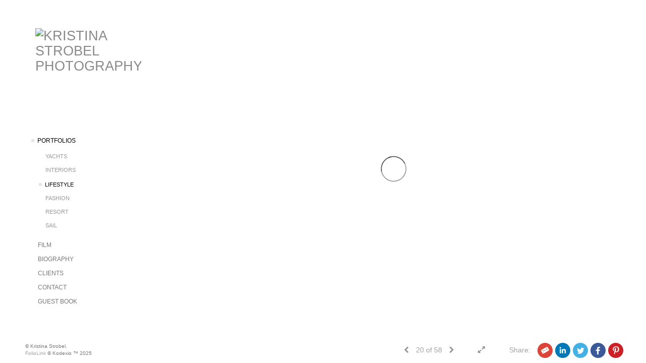

--- FILE ---
content_type: text/html; Charset=utf-8
request_url: https://kristinastrobel.com/Image.asp?ImageID=1793726&apid=1&gpid=1&ipid=1&AKey=FGWAF5R9
body_size: 4813
content:
<!doctype html>
<!--[if lt IE 7]> <html class="ie6 oldie"> <![endif]-->
<!--[if IE 7]>    <html class="ie7 oldie"> <![endif]-->
<!--[if IE 8]>    <html class="ie8 oldie"> <![endif]-->
<!--[if gt IE 8]><!-->
<html class="no-js">
<!--<![endif]-->
<head> <!-- Schema.org markup for Google+ --> <meta itemprop="name" content="Kristina Strobel"> <meta itemprop="description" content="Lifestyle Photography, Yacht Lifestyle Photography, Beauty Photography, High End Fashion, Stock Photography, Resort Lifestyle Photographs, Caribbean, Mediterranean"> <meta itemprop="image" content="https://kristinastrobel.com/Artists/28894/box_800_495/18620138252159_4V7X7925.jpg"> <!-- Twitter Card data --> <meta name="twitter:card" content="summary_large_image"> <meta name="twitter:title" content="Kristina Strobel"> <meta name="twitter:description" content="Lifestyle Photography, Yacht Lifestyle Photography, Beauty Photography, High End Fashion, Stock Photography, Resort Lifestyle Photographs, Caribbean, Mediterranean"> <meta property="twitter:image:width" content="798" /> <meta property="twitter:image:height" content="495" /> <!-- Twitter summary card with large image must be at least 280x150px --> <meta name="twitter:image" content="https://kristinastrobel.com/Artists/28894/box_800_495/18620138252159_4V7X7925.jpg"> <!-- Open Graph data --> <!--OG:dataS--> <meta property="og:title" content="Kristina Strobel" /> <meta property="og:url" content="https://kristinastrobel.com/Image.asp?ImageID=1793726&AKey=FGWAF5R9" /> <meta property="og:image" content="https://kristinastrobel.com/Artists/28894/box_800_495/18620138252159_4V7X7925.jpg"/> <meta property="og:image:width" content="798"/> <meta property="og:image:height" content="495"/> <meta property="og:description" content="Lifestyle Photography, Yacht Lifestyle Photography, Beauty Photography, High End Fashion, Stock Photography, Resort Lifestyle Photographs, Caribbean, Mediterranean" /> <!--OG:dataE-->
<meta charset="utf-8">
<meta name="viewport" content="width=device-width, initial-scale=1">
<title>PROFESSIONAL LIFESTYLE PHOTOGRAPHER, LONDON BASED, </title>
<meta name="keywords" content="lifestyle photography, fashion photography, beauty photography, model photography, stock photographs, ,, Kristina Strobel, , LIFESTYLE, lifestyle photography, fashion photography, beauty photography, model photography, stock photographs, ,, " />
<meta name="description" content="Lifestyle Photography, Yacht Lifestyle Photography, Beauty Photography, High End Fashion, Stock Photography, Resort Lifestyle Photographs, Caribbean, Mediterranean" /> 

 
<script src="https://ajax.googleapis.com/ajax/libs/jquery/2.0.3/jquery.min.js"></script>
 <script>
var siteURL ="https://kristinastrobel.com/Artist.asp?ArtistID=28894&AKey=FGWAF5R9&ajx=1";
var galleryurl = "83622";
 var imgid = "1793726";
 var sel = "20";
 $(document).ready(function(){
	   var SelIm = sel-1;
			 var addHash = siteURL+"#!pf"+galleryurl+"_im"+SelIm;
 
 		 window.location = addHash;
			
	 
	 
}); 
 

</script>  

<style>
body{
	color:#FFF;
	background-color:#666;
	display:none
 
	
}
body a{
	color:#FFF
	
}
nav {
	background-color:#963
	
	
}
</style>
<link rel="shortcut icon" type="image/ico" href="/Artists/28894/favicon.ico" >
<link rel="icon" href="/Artists/28894/favicon.ico" type="image/x-icon">

<style type="text/css">
*{outline: medium none;}
</style>
<style type="text/css">
<!--
/*Font_Import_b*/
@import url("https://fonts.googleapis.com/css?family=open+sans|roboto|oswald");
/*Font_Import_e*/

/*Font_Import_Family_b*/
.imported{font-family:'Oswald', sans-serif;}
/*Font_Import_Family_e*/

/*Main_Logo_b*/
#home, #navlinks a#home.selected{color:#8a8a8a;font-family:"Trebuchet MS", Arial, Helvetica, sans-serif;font-size:27px;}
/*Main_Logo_e*/
/*Menu_Links_b*/
.navbar-default .navbar-nav > li > a{color:#787878;font-size:12px;font-family:"Helvetica Neue","Arial","sans-serif";padding-top:0px;padding-bottom:8px;text-transform:uppercase;}
/*Menu_Links_e*/ 
/*SubMenu_Links_b*/     
.navbar-default .navbar-nav > .open > a, .navbar-default .navbar-nav > .active > a, .navbar-default a{color:#999999;font-size:11px;padding-top:6px;padding-bottom:6px;text-transform:uppercase;}
/*SubMenu_Links_e*/
/*Menu_Links_Hover_b*/  
.navbar-default .navbar-nav > li > a:hover, .navbar-default .navbar-nav > li > a:focus{color:#000000;}
/*Menu_Links_Hover_e*/ 
/*SubMenu_Links_Hover_b*/
.navbar-default .navbar-nav > .open > a:focus, .navbar-default .navbar-nav > .open > a:hover, .navbar-default .navbar-nav > .active > a:focus, .navbar-default .navbar-nav > .active > a:hover, .navbar-default a:hover{color:#000000;}
/*SubMenu_Links_Hover_e*/

/*GroupName_b*/
.navbar-default a.groupName{color:#787878;font-size:11px;}
/*GroupName_e*/
/*Selected_link_b*/
#navlinks a.selected, #allpfs a.selected{color:#000000;}
/*Selected_link_e*/
/*Selected_Pointer_b*/
.selected .bookico {color:#e5e5e5;}
/*Selected_Pointer_e*/
/*PfTItle_b*/
.fppfTitle {color:#ffffff;text-align:center;font-size:28px;font-family:"Helvetica Neue","Arial","sans-serif";}
/*PfTItle_e*/
/*sel_pf_b*/
.dispico {color:#dfdfdf;font-size:6px;padding-right:5px;}
/*sel_pf_e*/

/*thumb_pad_b*/
.subthumb .thumb, .item{padding:5px;}
/*thumb_pad_e*/
/*naThumb_pad_b*/
.col-sm-4.thumb, .col-xs-12.thumb{padding:5px;}
/*naThumb_pad_e*/

/*Info_Txt_b*/
#mainpfInfo,#Fpinfo, #mainpfInfo p{color:#989898;font-family:"Helvetica Neue","Arial","sans-serif";font-size:12px;}
/*Info_Txt_e*/

/*Info_Head_b*/
#mainpfInfo h3{color:#999999;font-size:16px;font-family:Arial, Helvetica, sans-serif;}
/*Info_Head_e*/

/*button_Price_b*/ 
.btn.btn-default, .btn-default:hover{color:#626262;border:solid 1px #666;font-size:11px;font-family:"Helvetica Neue","Arial","sans-serif";background-color:#ffffff;}
/*button_Price_e*/ 
 
#allpfs{
padding-left:15px
}
/*price_head_b*/
.PriceHead{font-weight:bold;color:#787878;font-size:12px;font-family:"Helvetica Neue","Arial","sans-serif";}
/*price_head_e*/

/*price_val_b*/
.PriceVal{color:#787878;font-size:12px;font-family:"Helvetica Neue","Arial","sans-serif";}
/*price_val_e*/
/*Contact_Info_b*/
 #contactinm{color:#a8a8a8;font-size:12px;}
/*Contact_Info_e*/ 
/*Contact_Head_b*/
 #contactinm h4{color:#949494;font-size:16px;}
 /*Contact_Head_e*/
 /*Contact_Link_b*/
  #contactinm a{color:#a8a8a8;font-size:11px;}
  /*Contact_Link_e*/
.follow{
   padding-left:0px;
   font-size:11px;
   color: #a8a8a8;
}
/*gb_heading_b*/
#gbheading{color:#b4b4b4;font-family:"Helvetica Neue","Arial","sans-serif";font-size:18px;font-weight:normal;}
/*gb_heading_e*/
/*gb_input_b*/
input[type="text"], textarea{border:solid 1px #999;color:#333;background-color:#FFFFFF;}
/*gb_input_e*/
/*gb_btn_b*/
.gb_btn, .gb_btn:hover, .gb_btn:focus{background-color:#ffffff;border:1px solid #666;font-size:12px;color:#828282;font-family::"Helvetica Neue","Arial","sans-serif";margin-bottom:10px;margin-top:10px;width:auto;}
/*gb_btn_e*/
/*GB_Label_b*/
.c_gblabel, .c_gblabelN, .c_gblabelL, .c_gbdatalN label, #addxmlText {color:#919191;font-family:"Helvetica Neue","Arial","sans-serif";font-size:14px;}
/*GB_Label_e*/
 
 
 /*Info_Price_Btn_b*/  
   .InfoClk.btn-default, .PriceBtn.btn-default, .InfoClk.btn-default:hover, .PriceBtn.btn-default:hover,
   .InfoClk.btn-default:focus, .PriceBtn.btn-default:focus,.infoopenBtn.btn-default, .infoopenBtn.btn-default:hover, .infoopenBtn.btn-default:focus{border:#FFF 1px solid;text-align:center;background-color:#e6e6e6;color:#7e7e7e;font-size:11px;font-family:Verdana, Geneva, sans-serif;}
 /*Info_Price_Btn_e*/
 /*copyR_b*/
 .smallCopyr {color:#777777;font-size:10px;}
 /*copyR_e*/
 
  /*secLogo_b*/
.secLogo, .secLogo a, .secLogo a:hover{font-family:Arial, Helvetica, sans-serif;color:#ffffff;font-size:48px;}
 /*secLogo_e*/ 
 /*fp_btn_b*/
 .fp_btn, .fp_btn:hover, .fp_btn:focus {background-color:transparent;border:2px solid #FFFFFF;width:150px;font-size:18px;color:#FFFFFF;margin:20px 10px;font-family:"Helvetica Neue","Arial","sans-serif";}
/*fp_btn_e*/ 
/*fp_contact_b*/
 #contactinm2{font-size:14px;color:#FFFFFF;font-family:"Helvetica Neue","Arial","sans-serif";}
 /*fp_contact_e*/
 /*fp_contact_h_b*/
  #contactinm2 h4{font-size:22px;color:#FFFFFF;}
  /*fp_contact_h_e*/
  /*fp_contact_l_b*/
#contactinm2 a, #contactinm2 a:hover{color:#FFFFFF;}
/*fp_contact_l_e*/
/*secCopyR_b*/
.secCopyR, .secCopyR a, .secCopyR a:hover{font-family:"Helvetica Neue",Helvetica,Arial,sans-serif;color:#d9d9d9;font-size:12px;}
/*secCopyR_e*/
/*fpLayer_b*/
#fpLayer{background-color:#000000;opacity:0.6;}
/*fpLayer_e*/
.navbar-default {
border:none 0px;
}


  /*Blog*/
 /*blog_ff_b*/
 #AssetBlogInfo, #AssetInfoBlog{font-family:"Helvetica Neue",Helvetica,Arial,sans-serif;font-size:15px;color:#7f7f7f;}
 /*blog_ff_e*/
 
/*blog_h3_b*/
 #MainFpBlog h3, #AssetBlogInfo h3, #AssetInfoBlog h3{font-family:"Gotham","Helvetica Neue",Helvetica,Arial,sans-serif;color:#7f7f7f;font-size:20px;}
 /*blog_h3_e*/
 /*blog_h4_b*/
#MainFpBlog h4, #AssetBlogInfo h4, #AssetInfoBlog h4, #AssetBlogInfo h4 a, #AssetInfoBlog h4 a, #AssetBlogInfo h4 a:hover, #AssetInfoBlog h4 a:hover{font-family:"Helvetica Neue",Helvetica,Arial,sans-serif;color:#7f7f7f;font-size:20px;}
 /*blog_h4_e*/
 
 /*blog_a_b*/
 a.sectionL, a.sectionL:hover{font-family:"Helvetica Neue",Helvetica,Arial,sans-serif;color:#686868;font-size:13px;}
 /*blog_a_e*/
  /*blog_amore_b*/
 a.rmoreL, a.rmoreL:hover{font-family:"Helvetica Neue",Helvetica,Arial,sans-serif;color:#666666;font-size:14px;}
 /*blog_amore_e*/
 
 /*blog_d_b*/
 #MainFpBlog h4.dateB, #AssetBlogInfo h4.dateB, #AssetInfoBlog h3.dateB{color:#b9b9b9;font-size:12px;font-family:"Helvetica Neue",Helvetica,Arial,sans-serif;}
 /*blog_d_e*/
 
 /*blog_all_b*/
 #MainFpBlog a.allPosts, #MainFpBlog a.allPosts:hover, #AssetInfoBlog a.allPosts,  #AssetInfoBlog a.allPosts:hover{color:#797979;font-size:18px;text-decoreation:none;}
 /*blog_all_e*/
  /*blog_preNxt_b*/
 #MainFpBlog a.prevPost, #MainFpBlog a.prevPost:hover, #AssetInfoBlog a.prevPost, #AssetInfoBlog a.prevPost:hover, #AssetInfoBlog a.nextPost, #AssetInfoBlog a.nextPost:hover {color:#000000;font-size:15px;text-decoreation:none;}
 /*blog_preNxt_e*/
 /*blog_secH_b*/
 p.BsectionHead{color:#7f7f7f;font-size:18px;font-family:"Helvetica Neue",Helvetica,Arial,sans-serif;}
  /*blog_secH_e*/
  /*asset_info_b*/ 
.asetTxt , .asetTxt p{color:#5b5b5b;font-size:14px;font-family:"Helvetica Neue",Helvetica,Arial,sans-serif;}
/*asset_info_e*/
-->
</style>
</head>
<body>






<img src="Artists/28894/Images/18620138252159_4V7X7925.jpg"   width="920"   height="571"    z="" />
<br />
 

     
                              </table>
                              </td>
                            </tr>
                           
                          </table>
                        
                        

       <nav>
                             <a href="https://kristinastrobel.com/Artist.asp?ArtistID=28894&AKey=FGWAF5R9"></a>
     
                                 
             
                                            
                          <a href="GalleryMain.asp?GalleryID=81500&AKey=FGWAF5R9" class="hide rlink" id="81500"  title="YACHTS">YACHTS</a>
                                           
                          <a href="GalleryMain.asp?GalleryID=93355&AKey=FGWAF5R9" class="hide rlink" id="93355"  title="INTERIORS">INTERIORS</a>
                                           
                          <a href="GalleryMain.asp?GalleryID=83622&AKey=FGWAF5R9" class="hide rlink" id="83622"  title="LIFESTYLE">LIFESTYLE</a>
                                           
                          <a href="GalleryMain.asp?GalleryID=199467&AKey=FGWAF5R9" class="hide rlink" id="199467"  title="FASHION">FASHION</a>
                                           
                          <a href="Gallery.asp?GalleryID=89248&AKey=FGWAF5R9" class="hide rlink" id="89248"  title="RESORT">RESORT</a>
                                           
                          <a href="GalleryMain.asp?GalleryID=83404&AKey=FGWAF5R9" class="hide rlink" id="83404"  title="SAIL  ">SAIL  </a>
                                            
                   
                                  
      
                                
                                 
                                  <a href="https://vimeo.com/kmsfilms" class="hide" title="LIFESTYLE" id="asset1">Film</a>
                                
                                 
                                  <a href="Asset.asp?AssetID=82704&AKey=FGWAF5R9" class="hide" title="LIFESTYLE" id="asset2">Biography</a>
                                
                                 
                                  <a href="Asset.asp?AssetID=48063&AKey=FGWAF5R9" class="hide" title="LIFESTYLE" id="asset3">Clients</a>
                                
                                 
                                  <a href="Asset.asp?AssetID=58347&AKey=FGWAF5R9" class="hide" title="LIFESTYLE" id="asset4">Contact</a>
                                
                                <a href="https://kristinastrobel.com/GBEntryAdd.asp?a=28894&g=83622&AKey=FGWAF5R9" class="hide" id="Guestbook">Guest Book</a>
               
                                
                                 <div class="socLink_follow_box"><a href="https://www.instagram.com/kristinastrobel/" title="Instagram" class="a_SLfollow" target="_blank"><img src="social_links/Follow/default/instagram.png" class="i_SLfollow"></a><a href="http://www.linkedin.com/profile/edit?trk=hb_tab_pro_top" title="LinkedIn" class="a_SLfollow" target="_blank"><img src="social_links/Follow/default/linkedin.png" class="i_SLfollow"></a><a href="https://twitter.com/kristrobel" title="Twitter" class="a_SLfollow" target="_blank"><img src="social_links/Follow/default/twitter.png" class="i_SLfollow"></a></div>
                                
  
     </nav>
 <div id="ShareInfoHolder"><div class="socLink_share_box"><a  rel="nofollow" href="s-e-m--v.asp?url=https%3A%2F%2Fkristinastrobel%2Ecom%2FImage%2Easp%3FImageID%3D1793726%26AKey%3DFGWAF5R9&a=28894&title=&media=https%3A%2F%2Fkristinastrobel%2Ecom%2FArtists%2F28894%2Fbox%5F800%5F495%2F18620138252159%5F4V7X7925%2Ejpg" title="Email" class="a_SLshare" target="_blank"><img src="social_links/Share/Set 6/m1.png" class="i_SLshare"></a><a  rel="nofollow" href="http://www.linkedin.com/shareArticle?mini=true&url=https%3A%2F%2Fkristinastrobel%2Ecom%2FImage%2Easp%3FImageID%3D1793726%26AKey%3DFGWAF5R9&title=" title="LinkedIn" class="a_SLshare" target="_blank"><img src="social_links/Share/Set 6/linkedin.png" class="i_SLshare"></a><a  rel="nofollow" href="https://twitter.com/share?url=https%3A%2F%2Fkristinastrobel%2Ecom%2FImage%2Easp%3FImageID%3D1793726%26AKey%3DFGWAF5R9&title=" title="Post to Twitter" class="a_SLshare" target="_blank"><img src="social_links/Share/Set 6/twitter.png" class="i_SLshare"></a><a  rel="nofollow" href="http://www.facebook.com/sharer.php?u=https%3A%2F%2Fkristinastrobel%2Ecom%2FImage%2Easp%3FImageID%3D1793726%26AKey%3DFGWAF5R9&t=" title="Facebook" class="a_SLshare" target="_blank"><img src="social_links/Share/Set 6/facebook.png" class="i_SLshare"></a><a  rel="nofollow" href="http://pinterest.com/pin/create/bookmarklet/?url=https%3A%2F%2Fkristinastrobel%2Ecom%2FImage%2Easp%3FImageID%3D1793726%26AKey%3DFGWAF5R9&media=https%3A%2F%2Fkristinastrobel%2Ecom%2FArtists%2F28894%2Fbox%5F800%5F495%2F18620138252159%5F4V7X7925%2Ejpg&description=&is_video=false" title="Pinterest" class="a_SLshare" target="_blank"><img src="social_links/Share/Set 6/PinExt.png" class="i_SLshare"></a><br style="clear:both;" /></div></div> 

&copy; Kristina Strobel. <A href="https://www.foliolink.com" target="_blank" class="powered">FolioLink</A>  &copy; Kodexio &trade; 2025


<script type="text/javascript">

  var _gaq = _gaq || [];
  _gaq.push(['_setAccount', 'UA-36839261-1']);
  _gaq.push(['_trackPageview']);

  (function() {
    var ga = document.createElement('script'); ga.type = 'text/javascript'; ga.async = true;
    ga.src = ('https:' == document.location.protocol ? 'https://ssl' : 'http://www') + '.google-analytics.com/ga.js';
    var s = document.getElementsByTagName('script')[0]; s.parentNode.insertBefore(ga, s);
  })();

</script></body>
</html>


--- FILE ---
content_type: text/html; Charset=utf-8
request_url: https://kristinastrobel.com/Artist.asp?ArtistID=28894&AKey=FGWAF5R9&ajx=1
body_size: 11914
content:
<!DOCTYPE html>
<html lang="en">
  <head> <!-- Schema.org markup for Google+ --> <meta itemprop="name" content="Kristina Strobel"> <meta itemprop="description" content="GLOBAL PHOTOGRAPHY, MEGA YACHT PHOTOGRAPHY, SAIL PHOTOGRAPHY, LIFESTYLE PHOTOGRAPHY, TRAVEL PHOTOGRAPHY, RESORT PHOTOGRAPHY, NEW YORK BASED PHOTOGRAPHER, FLORIDA BASED PHOTOGRAPHER, LUXURY PHOTOGRAPHER"> <meta itemprop="image" content="https://kristinastrobel.com/Artists/28894/box_800_495/18102022114843236_Kristian_Strobel_Photography_Promo_winter_2022.jpg"> <!-- Twitter Card data --> <meta name="twitter:card" content="summary_large_image"> <meta name="twitter:title" content="Kristina Strobel"> <meta name="twitter:description" content="GLOBAL PHOTOGRAPHY, MEGA YACHT PHOTOGRAPHY, SAIL PHOTOGRAPHY, LIFESTYLE PHOTOGRAPHY, TRAVEL PHOTOGRAPHY, RESORT PHOTOGRAPHY, NEW YORK BASED PHOTOGRAPHER, FLORIDA BASED PHOTOGRAPHER, LUXURY PHOTOGRAPHER"> <meta property="twitter:image:width" content="775" /> <meta property="twitter:image:height" content="495" /> <!-- Twitter summary card with large image must be at least 280x150px --> <meta name="twitter:image" content="https://kristinastrobel.com/Artists/28894/box_800_495/18102022114843236_Kristian_Strobel_Photography_Promo_winter_2022.jpg"> <!-- Open Graph data --> <!--OG:dataS--> <meta property="og:title" content="Kristina Strobel" /> <meta property="og:url" content="https://kristinastrobel.com/Artist.asp?ArtistID=28894&tid=0&pid=0apid=1&gpid=1&ipid=1&AKey=FGWAF5R9" /> <meta property="og:image" content="https://kristinastrobel.com/Artists/28894/box_800_495/18102022114843236_Kristian_Strobel_Photography_Promo_winter_2022.jpg"/> <meta property="og:image:width" content="775"/> <meta property="og:image:height" content="495"/> <meta property="og:description" content="GLOBAL PHOTOGRAPHY, MEGA YACHT PHOTOGRAPHY, SAIL PHOTOGRAPHY, LIFESTYLE PHOTOGRAPHY, TRAVEL PHOTOGRAPHY, RESORT PHOTOGRAPHY, NEW YORK BASED PHOTOGRAPHER, FLORIDA BASED PHOTOGRAPHER, LUXURY PHOTOGRAPHER" /> <!--OG:dataE-->
<meta name="description" content="GLOBAL PHOTOGRAPHY, MEGA YACHT PHOTOGRAPHY, SAIL PHOTOGRAPHY, LIFESTYLE PHOTOGRAPHY, TRAVEL PHOTOGRAPHY, RESORT PHOTOGRAPHY, NEW YORK BASED PHOTOGRAPHER, FLORIDA BASED PHOTOGRAPHER, LUXURY PHOTOGRAPHER" />
    <meta charset="utf-8">
    <meta http-equiv="X-UA-Compatible" content="IE=edge">
    <meta http-equiv="content-type" content="text/html; charset=UTF-8" />
      <meta name="viewport" content="width=device-width, initial-scale=1" />

<meta name="keywords" content="New York photographer, New York videographer, yachts, yacht photographer, yacht videographer, luxury, global, lux style, high end, real estate, lux, luxstyle, aerial, drone videography, aerial photography, aerial videography, yacht films, yacht filming,, interior photographer, interior videographer, luxury interiors, luxury yachts, luxury mega yachts, yacht fashion, photographer, photography, sexy, tits, sex, videographer, videography, mega yachts, sail, lifestyle, LIFESTYLE photography, resort , Kristina Strobel" />
<title>GLOBAL PHOTOGRAPHER AND FILM MAKER SPECIALIZING IN MEGA YACHTS, SAIL, LIFESTYLE AND RESORTS </title>
<!-- Contains Copyrighted Materials by (c) Kodexio 2025 -->
<!-- Template Copyrighted by (c) Kodexio 2025 -->
<!-- Contains Copyrighted Materials by Kristina Strobel -->
<link rel="shortcut icon" href="CommonFiles/favicon.ico" />
 

<script language="JavaScript" type="text/javascript">
var message="Images are copyrighted by Kristina M Strobel. Use of this image is prohibited without authorization.";
</script>
<script language="JavaScript" src="js/rightprotect.js" type="text/javascript"></script>
<META HTTP-EQUIV=imagetoolbar CONTENT=no>
 

    <!-- Bootstrap -->
   <link rel="stylesheet" href="https://maxcdn.bootstrapcdn.com/bootstrap/3.3.4/css/bootstrap.css">
   <link rel="stylesheet" href="https://maxcdn.bootstrapcdn.com/font-awesome/4.3.0/css/font-awesome.min.css">

    <!-- HTML5 shim and Respond.js for IE8 support of HTML5 elements and media queries -->
    <!-- WARNING: Respond.js doesn't work if you view the page via file:// -->
    <!--[if lt IE 9]>
      <script src="https://oss.maxcdn.com/html5shiv/3.7.2/html5shiv.min.js"></script>
      <script src="https://oss.maxcdn.com/respond/1.4.2/respond.min.js"></script>
    <![endif]-->
    <link rel="stylesheet" href="CommonFiles/css/portlandcss/animate_new.css">
 	<link rel="stylesheet" href="CommonFiles/css/viennacss/vienna.css">
       <link rel="stylesheet" href="CommonFiles/css/viennacss/Load1.css">
   <!-- jQuery (necessary for Bootstrap's JavaScript plugins) -->
    <script src="https://ajax.googleapis.com/ajax/libs/jquery/1.11.2/jquery.min.js"></script>
    <script src="https://code.jquery.com/ui/1.11.4/jquery-ui.min.js"></script>
    <script>
     var g__share = {"share":[{"tpl":"","url":"s-e-m--v.asp?url=^^URL^^&a=28894&title=^^TITLE^^&media=^^SpecTH1^^","alt":"Email","icon":"social_links/Share/Set 6/m1.png"},{"tpl":"","url":"http://www.linkedin.com/shareArticle?mini=true&url=^^URL^^&title=^^TITLE^^","alt":"LinkedIn","icon":"social_links/Share/Set 6/linkedin.png"},{"tpl":"","url":"https://twitter.com/share?url=^^URL^^&title=^^TITLE^^","alt":"Post to Twitter","icon":"social_links/Share/Set 6/twitter.png"},{"tpl":"","url":"http://www.facebook.com/sharer.php?u=^^URL^^&t=^^TITLE^^","alt":"Facebook","icon":"social_links/Share/Set 6/facebook.png"},{"tpl":"","url":"http://pinterest.com/pin/create/bookmarklet/?url=^^URL^^&media=^^SpecTH1^^&description=^^DESC^^&is_video=false","alt":"Pinterest","icon":"social_links/Share/Set 6/PinExt.png"}]};     
	var sArtistID = 28894;
        var siteurl = "https://kristinastrobel.com/";
         var imageU = "https://kristinastrobel.com/Artists/28894/box_800_495/18102022114843236_Kristian_Strobel_Photography_Promo_winter_2022.jpg";
	var sSKey = 'AKey=FGWAF5R9'.split("=")[1];
 
 var pricelbl = "Price:",
     widthlbl = "Width:",
     heightlbl = "Height:", 
 weightlbl = "Weight:", 
 addinfolbl = "Additional Information:", 
 viewcartlbl = "View Cart",
 addcartlbl = "Add to Cart",
 gbpage = "yes",
 mainpfshow = "no",        
BtmNav="yes",
 pricebtn = "SEE PRICE",
infobtn = "SEE INFO",
     enlargeO = "no",
     thumbMinSpace="yes";
var firstpf = "";
  /*if('GalleryMain.asp?GalleryID=81500&AKey=FGWAF5R9'.indexOf('javascript') > -1){
               firstpf = 'GalleryMain.asp?GalleryID=81500&AKey=FGWAF5R9'.split("ID=")[1].split("&")[0];
                   }
     }else {
          firstpf = 'GalleryMain.asp?GalleryID=81500&AKey=FGWAF5R9'.split("ID=")[1].split("&")[0];
     } */
    
        var bgmusicTimer = "800", bgtime;
        var contactopen = "yes",
        contacthide ="yes",
        SpecialFp="no",
FpFill="no",
ImgImgFill="no",
SpecialFpEnter="yes",
SpecialFpEnterTxt="enter",
 infoclose="yes",
FPE ="no",
SkipFP ="no",
PFDO = "no",
        FPspeed = "5000",
            MenuOnAFP = "no",
AssetIMode = "banner",
            AFmode = "yes";
    
 
 var SkipThumb ="no";
   
 var LnkIfr= "no";
 var bgMusicPF = "no",
         BGAudio ='',
        ISlideShow = "no",
SSpeed = parseInt("2000");
g_StackSlideshowInterval = parseInt("2500");
      
 
 
 
	var autoCollapse = "";
	</script>
  <style>
       #mainBody{
        background-image:url(https://webfarm.foliolink.com/commonfiles/templates/vienna/transp.png);
        background-size:cover;
        background-position: left top;
           background-color: #FFFFFF;
      }
      #contentWrapper{
      background-color: #FFFFFF;
    }
    
  /* .navbar, #socialNavC, #mainpfInfo  {
      background-color:#FFFFFF; 
   }*/
      .navbgCol{
          background-color:#FFFFFF;
          opacity:1;
      }
    #BigScreen,#specialfp{
        background-color:#ffffff;
        
    }
      #FpinfoFP, #mainpfInfo{
          background-color: #FFFFFF
      }
   
      @media (min-width: 768px) {
          
          
           #BigScreen{
                padding:0px 20px 50px 20px;
           }
          .navbar,#home{
              width:280px;
          }
            #contentWrapper{
           padding: 50px 60px 50px 340px;

         }   
          
           
           #socialNavC{
          padding:50px 0px 0px 60px;
               
            }
          #socialNavC:hover{
           overflow-y: hidden;
          }
         #Fpinfo{ 
          padding:25px 20px 20px 30px;
          width:250px;
             background-color:#FFFFFF
          }
          .infoopenBtn{
             margin:25px 20px 20px 30px;
          }
          #bottomNav{
            padding:20px 20px 20px 50px  
          }
          #mainpfInfo .infoimgH, #mainpfInfo .pfinfoH,.salestatus{
          width:250px;
             padding:25px 20px 20px 30px;
              
          }
          #mainpfInfo .priceInfoHere{
                width:400px;
              padding:25px 20px 20px 30px;
          }
          #mainpfInfo .BtnPlace{
              padding:25px 20px 20px 30px;
          }
          #mainpfInfo .BtnPlace{
              padding-top:10px;
              padding-bottom:0
          }
          #mainpfInfo .BtnPlace a{
            margin:0  
          }
          #BigScreen{
             padding: ;
          }
          
      }
      .fppfTitle, .pfimgsHolder .dispico{
         top: 40%;
      }
      .galinfo{
          margin-top:150px;
          padding-bottom:15px;
          background-color:#ffffff
      }
      #bottomNav{
          background-color:#ffffff;
          
          height:60px;
        color:#a2a2a2;
 
 
      }
      .shrTxt{
          color:#a2a2a2;
      }
      .smallCopyr,.smallCopyr a{
          color:#a2a2a2;
      }
      
      #soundonoff, #fullScreen, #exitFull,#prevArrow,#nxtArrow, .SSyes{
          color:#969696;
      }
      
      #LogoH{
         top:35%; 
      }
      #LogoH #ContactInfoRow{
      max-width:400px;
      }
      
      /*Loading*/
      .loader1{
       border-top: 0.5em solid rgba(0, 0, 0, 0.4);
  border-right: 0.5em solid rgba(0, 0, 0, 0.4);
  border-bottom:0.5em solid rgba(0, 0, 0, 0.4);
  border-left: 0.5em solid #000000;
      }
   /*loader2*/   
.loader2,
.loader2:before,
.loader2:after {
  background: #000000;
}
@-webkit-keyframes load1 {
  0%,
  80%,
  100% {
    box-shadow: 0 0 #000000;
    height: 4em;
  }
  40% {
    box-shadow: 0 -2em #000000;
    height: 5em;
  }
}
@keyframes load1 {
  0%,
  80%,
  100% {
    box-shadow: 0 0 #000000;
    height: 4em;
  }
  40% {
    box-shadow: 0 -2em #000000;
    height: 5em;
  }
}
      
/*loader3*/   
      
      @-webkit-keyframes load4 {
  0%,
  100% {
    box-shadow: 0 -3em 0 0.2em #000000, 2em -2em 0 0em #000000, 3em 0 0 -1em #000000, 2em 2em 0 -1em #000000, 0 3em 0 -1em #000000, -2em 2em 0 -1em #000000, -3em 0 0 -1em #000000, -2em -2em 0 0 #000000;
  }
  12.5% {
    box-shadow: 0 -3em 0 0 #000000, 2em -2em 0 0.2em #000000, 3em 0 0 0 #000000, 2em 2em 0 -1em #000000, 0 3em 0 -1em #000000, -2em 2em 0 -1em #000000, -3em 0 0 -1em #000000, -2em -2em 0 -1em #000000;
  }
  25% {
    box-shadow: 0 -3em 0 -0.5em #000000, 2em -2em 0 0 #000000, 3em 0 0 0.2em #000000, 2em 2em 0 0 #000000, 0 3em 0 -1em #000000, -2em 2em 0 -1em #000000, -3em 0 0 -1em #000000, -2em -2em 0 -1em #000000;
  }
  37.5% {
    box-shadow: 0 -3em 0 -1em #000000, 2em -2em 0 -1em #000000, 3em 0em 0 0 #000000, 2em 2em 0 0.2em #000000, 0 3em 0 0em #000000, -2em 2em 0 -1em #000000, -3em 0em 0 -1em #000000, -2em -2em 0 -1em #000000;
  }
  50% {
    box-shadow: 0 -3em 0 -1em #000000, 2em -2em 0 -1em #000000, 3em 0 0 -1em #000000, 2em 2em 0 0em #000000, 0 3em 0 0.2em #000000, -2em 2em 0 0 #000000, -3em 0em 0 -1em #000000, -2em -2em 0 -1em #000000;
  }
  62.5% {
    box-shadow: 0 -3em 0 -1em #000000, 2em -2em 0 -1em #000000, 3em 0 0 -1em #000000, 2em 2em 0 -1em #000000, 0 3em 0 0 #000000, -2em 2em 0 0.2em #000000, -3em 0 0 0 #000000, -2em -2em 0 -1em #000000;
  }
  75% {
    box-shadow: 0em -3em 0 -1em #000000, 2em -2em 0 -1em #000000, 3em 0em 0 -1em #000000, 2em 2em 0 -1em #000000, 0 3em 0 -1em #000000, -2em 2em 0 0 #000000, -3em 0em 0 0.2em #000000, -2em -2em 0 0 #000000;
  }
  87.5% {
    box-shadow: 0em -3em 0 0 #000000, 2em -2em 0 -1em #000000, 3em 0 0 -1em #000000, 2em 2em 0 -1em #000000, 0 3em 0 -1em #000000, -2em 2em 0 0 #000000, -3em 0em 0 0 #000000, -2em -2em 0 0.2em #000000;
  }
}
@keyframes load4 {
  0%,
  100% {
    box-shadow: 0 -3em 0 0.2em #000000, 2em -2em 0 0em #000000, 3em 0 0 -1em #000000, 2em 2em 0 -1em #000000, 0 3em 0 -1em #000000, -2em 2em 0 -1em #000000, -3em 0 0 -1em #000000, -2em -2em 0 0 #000000;
  }
  12.5% {
    box-shadow: 0 -3em 0 0 #000000, 2em -2em 0 0.2em #000000, 3em 0 0 0 #000000, 2em 2em 0 -1em #000000, 0 3em 0 -1em #000000, -2em 2em 0 -1em #000000, -3em 0 0 -1em #000000, -2em -2em 0 -1em #000000;
  }
  25% {
    box-shadow: 0 -3em 0 -0.5em #000000, 2em -2em 0 0 #000000, 3em 0 0 0.2em #000000, 2em 2em 0 0 #000000, 0 3em 0 -1em #000000, -2em 2em 0 -1em #000000, -3em 0 0 -1em #000000, -2em -2em 0 -1em #000000;
  }
  37.5% {
    box-shadow: 0 -3em 0 -1em #000000, 2em -2em 0 -1em #000000, 3em 0em 0 0 #000000, 2em 2em 0 0.2em #000000, 0 3em 0 0em #000000, -2em 2em 0 -1em #000000, -3em 0em 0 -1em #000000, -2em -2em 0 -1em #000000;
  }
  50% {
    box-shadow: 0 -3em 0 -1em #000000, 2em -2em 0 -1em #000000, 3em 0 0 -1em #000000, 2em 2em 0 0em #000000, 0 3em 0 0.2em #000000, -2em 2em 0 0 #000000, -3em 0em 0 -1em #000000, -2em -2em 0 -1em #000000;
  }
  62.5% {
    box-shadow: 0 -3em 0 -1em #000000, 2em -2em 0 -1em #000000, 3em 0 0 -1em #000000, 2em 2em 0 -1em #000000, 0 3em 0 0 #000000, -2em 2em 0 0.2em #000000, -3em 0 0 0 #000000, -2em -2em 0 -1em #000000;
  }
  75% {
    box-shadow: 0em -3em 0 -1em #000000, 2em -2em 0 -1em #000000, 3em 0em 0 -1em #000000, 2em 2em 0 -1em #000000, 0 3em 0 -1em #000000, -2em 2em 0 0 #000000, -3em 0em 0 0.2em #000000, -2em -2em 0 0 #000000;
  }
  87.5% {
    box-shadow: 0em -3em 0 0 #000000, 2em -2em 0 -1em #000000, 3em 0 0 -1em #000000, 2em 2em 0 -1em #000000, 0 3em 0 -1em #000000, -2em 2em 0 0 #000000, -3em 0em 0 0 #000000, -2em -2em 0 0.2em #000000;
  }
}
/*load4*/
      
      @-webkit-keyframes load5 {
  0%,
  100% {
    box-shadow: 0em -2.6em 0em 0em #000000, 1.8em -1.8em 0 0em rgba(0,0,0, 0.2), 2.5em 0em 0 0em rgba(0,0,0, 0.2), 1.75em 1.75em 0 0em rgba(0,0,0, 0.2), 0em 2.5em 0 0em rgba(0,0,0, 0.2), -1.8em 1.8em 0 0em rgba(0,0,0, 0.2), -2.6em 0em 0 0em rgba(0,0,0, 0.5), -1.8em -1.8em 0 0em rgba(0,0,0, 0.7);
  }
  12.5% {
    box-shadow: 0em -2.6em 0em 0em rgba(0,0,0, 0.7), 1.8em -1.8em 0 0em #000000, 2.5em 0em 0 0em rgba(0,0,0, 0.2), 1.75em 1.75em 0 0em rgba(0,0,0, 0.2), 0em 2.5em 0 0em rgba(0,0,0, 0.2), -1.8em 1.8em 0 0em rgba(0,0,0, 0.2), -2.6em 0em 0 0em rgba(0,0,0, 0.2), -1.8em -1.8em 0 0em rgba(0,0,0, 0.5);
  }
  25% {
    box-shadow: 0em -2.6em 0em 0em rgba(0,0,0, 0.5), 1.8em -1.8em 0 0em rgba(0,0,0, 0.7), 2.5em 0em 0 0em #000000, 1.75em 1.75em 0 0em rgba(0,0,0, 0.2), 0em 2.5em 0 0em rgba(0,0,0, 0.2), -1.8em 1.8em 0 0em rgba(0,0,0, 0.2), -2.6em 0em 0 0em rgba(0,0,0, 0.2), -1.8em -1.8em 0 0em rgba(0,0,0, 0.2);
  }
  37.5% {
    box-shadow: 0em -2.6em 0em 0em rgba(0,0,0, 0.2), 1.8em -1.8em 0 0em rgba(0,0,0, 0.5), 2.5em 0em 0 0em rgba(0,0,0, 0.7), 1.75em 1.75em 0 0em rgba(0,0,0, 0.2), 0em 2.5em 0 0em rgba(0,0,0, 0.2), -1.8em 1.8em 0 0em rgba(0,0,0, 0.2), -2.6em 0em 0 0em rgba(0,0,0, 0.2), -1.8em -1.8em 0 0em rgba(0,0,0, 0.2);
  }
  50% {
    box-shadow: 0em -2.6em 0em 0em rgba(0,0,0, 0.2), 1.8em -1.8em 0 0em rgba(0,0,0, 0.2), 2.5em 0em 0 0em rgba(0,0,0, 0.5), 1.75em 1.75em 0 0em rgba(0,0,0, 0.7), 0em 2.5em 0 0em #000000, -1.8em 1.8em 0 0em rgba(0,0,0, 0.2), -2.6em 0em 0 0em rgba(0,0,0, 0.2), -1.8em -1.8em 0 0em rgba(0,0,0, 0.2);
  }
  62.5% {
    box-shadow: 0em -2.6em 0em 0em rgba(0,0,0, 0.2), 1.8em -1.8em 0 0em rgba(0,0,0, 0.2), 2.5em 0em 0 0em rgba(0,0,0, 0.2), 1.75em 1.75em 0 0em rgba(0,0,0, 0.5), 0em 2.5em 0 0em rgba(0,0,0, 0.7), -1.8em 1.8em 0 0em #000000, -2.6em 0em 0 0em rgba(0,0,0, 0.2), -1.8em -1.8em 0 0em rgba(0,0,0, 0.2);
  }
  75% {
    box-shadow: 0em -2.6em 0em 0em rgba(0,0,0, 0.2), 1.8em -1.8em 0 0em rgba(0,0,0, 0.2), 2.5em 0em 0 0em rgba(0,0,0, 0.2), 1.75em 1.75em 0 0em rgba(0,0,0, 0.2), 0em 2.5em 0 0em rgba(0,0,0, 0.5), -1.8em 1.8em 0 0em rgba(0,0,0, 0.7), -2.6em 0em 0 0em #000000, -1.8em -1.8em 0 0em rgba(0,0,0, 0.2);
  }
  87.5% {
    box-shadow: 0em -2.6em 0em 0em rgba(0,0,0, 0.2), 1.8em -1.8em 0 0em rgba(0,0,0, 0.2), 2.5em 0em 0 0em rgba(0,0,0, 0.2), 1.75em 1.75em 0 0em rgba(0,0,0, 0.2), 0em 2.5em 0 0em rgba(0,0,0, 0.2), -1.8em 1.8em 0 0em rgba(0,0,0, 0.5), -2.6em 0em 0 0em rgba(0,0,0, 0.7), -1.8em -1.8em 0 0em #000000;
  }
}
@keyframes load5 {
  0%,
  100% {
    box-shadow: 0em -2.6em 0em 0em #000000, 1.8em -1.8em 0 0em rgba(0,0,0, 0.2), 2.5em 0em 0 0em rgba(0,0,0, 0.2), 1.75em 1.75em 0 0em rgba(0,0,0, 0.2), 0em 2.5em 0 0em rgba(0,0,0, 0.2), -1.8em 1.8em 0 0em rgba(0,0,0, 0.2), -2.6em 0em 0 0em rgba(0,0,0, 0.5), -1.8em -1.8em 0 0em rgba(0,0,0, 0.7);
  }
  12.5% {
    box-shadow: 0em -2.6em 0em 0em rgba(0,0,0, 0.7), 1.8em -1.8em 0 0em #000000, 2.5em 0em 0 0em rgba(0,0,0, 0.2), 1.75em 1.75em 0 0em rgba(0,0,0, 0.2), 0em 2.5em 0 0em rgba(0,0,0, 0.2), -1.8em 1.8em 0 0em rgba(0,0,0, 0.2), -2.6em 0em 0 0em rgba(0,0,0, 0.2), -1.8em -1.8em 0 0em rgba(0,0,0, 0.5);
  }
  25% {
    box-shadow: 0em -2.6em 0em 0em rgba(0,0,0, 0.5), 1.8em -1.8em 0 0em rgba(0,0,0, 0.7), 2.5em 0em 0 0em #000000, 1.75em 1.75em 0 0em rgba(0,0,0, 0.2), 0em 2.5em 0 0em rgba(0,0,0, 0.2), -1.8em 1.8em 0 0em rgba(0,0,0, 0.2), -2.6em 0em 0 0em rgba(0,0,0, 0.2), -1.8em -1.8em 0 0em rgba(0,0,0, 0.2);
  }
  37.5% {
    box-shadow: 0em -2.6em 0em 0em rgba(0,0,0, 0.2), 1.8em -1.8em 0 0em rgba(0,0,0, 0.5), 2.5em 0em 0 0em rgba(0,0,0, 0.7), 1.75em 1.75em 0 0em rgba(0,0,0, 0.2), 0em 2.5em 0 0em rgba(0,0,0, 0.2), -1.8em 1.8em 0 0em rgba(0,0,0, 0.2), -2.6em 0em 0 0em rgba(0,0,0, 0.2), -1.8em -1.8em 0 0em rgba(0,0,0, 0.2);
  }
  50% {
    box-shadow: 0em -2.6em 0em 0em rgba(0,0,0, 0.2), 1.8em -1.8em 0 0em rgba(0,0,0, 0.2), 2.5em 0em 0 0em rgba(0,0,0, 0.5), 1.75em 1.75em 0 0em rgba(0,0,0, 0.7), 0em 2.5em 0 0em #000000, -1.8em 1.8em 0 0em rgba(0,0,0, 0.2), -2.6em 0em 0 0em rgba(0,0,0, 0.2), -1.8em -1.8em 0 0em rgba(0,0,0, 0.2);
  }
  62.5% {
    box-shadow: 0em -2.6em 0em 0em rgba(0,0,0, 0.2), 1.8em -1.8em 0 0em rgba(0,0,0, 0.2), 2.5em 0em 0 0em rgba(0,0,0, 0.2), 1.75em 1.75em 0 0em rgba(0,0,0, 0.5), 0em 2.5em 0 0em rgba(0,0,0, 0.7), -1.8em 1.8em 0 0em #000000, -2.6em 0em 0 0em rgba(0,0,0, 0.2), -1.8em -1.8em 0 0em rgba(0,0,0, 0.2);
  }
  75% {
    box-shadow: 0em -2.6em 0em 0em rgba(0,0,0, 0.2), 1.8em -1.8em 0 0em rgba(0,0,0, 0.2), 2.5em 0em 0 0em rgba(0,0,0, 0.2), 1.75em 1.75em 0 0em rgba(0,0,0, 0.2), 0em 2.5em 0 0em rgba(0,0,0, 0.5), -1.8em 1.8em 0 0em rgba(0,0,0, 0.7), -2.6em 0em 0 0em #000000, -1.8em -1.8em 0 0em rgba(0,0,0, 0.2);
  }
  87.5% {
    box-shadow: 0em -2.6em 0em 0em rgba(0,0,0, 0.2), 1.8em -1.8em 0 0em rgba(0,0,0, 0.2), 2.5em 0em 0 0em rgba(0,0,0, 0.2), 1.75em 1.75em 0 0em rgba(0,0,0, 0.2), 0em 2.5em 0 0em rgba(0,0,0, 0.2), -1.8em 1.8em 0 0em rgba(0,0,0, 0.5), -2.6em 0em 0 0em rgba(0,0,0, 0.7), -1.8em -1.8em 0 0em #000000;
  }
}
/*load5*/
      
@-webkit-keyframes load6 {
  0% {
    -webkit-transform: rotate(0deg);
    transform: rotate(0deg);
    box-shadow: 0 -0.83em 0 -0.4em #000000, 0 -0.83em 0 -0.42em #000000, 0 -0.83em 0 -0.44em #000000, 0 -0.83em 0 -0.46em #000000, 0 -0.83em 0 -0.477em #000000;
  }
  5%,
  95% {
    box-shadow: 0 -0.83em 0 -0.4em #000000, 0 -0.83em 0 -0.42em #000000, 0 -0.83em 0 -0.44em #000000, 0 -0.83em 0 -0.46em #000000, 0 -0.83em 0 -0.477em #000000;
  }
  10%,
  59% {
    box-shadow: 0 -0.83em 0 -0.4em #000000, -0.087em -0.825em 0 -0.42em #000000, -0.173em -0.812em 0 -0.44em #000000, -0.256em -0.789em 0 -0.46em #000000, -0.297em -0.775em 0 -0.477em #000000;
  }
  20% {
    box-shadow: 0 -0.83em 0 -0.4em #000000, -0.338em -0.758em 0 -0.42em #000000, -0.555em -0.617em 0 -0.44em #000000, -0.671em -0.488em 0 -0.46em #000000, -0.749em -0.34em 0 -0.477em #000000;
  }
  38% {
    box-shadow: 0 -0.83em 0 -0.4em #000000, -0.377em -0.74em 0 -0.42em #000000, -0.645em -0.522em 0 -0.44em #000000, -0.775em -0.297em 0 -0.46em #000000, -0.82em -0.09em 0 -0.477em #000000;
  }
  100% {
    -webkit-transform: rotate(360deg);
    transform: rotate(360deg);
    box-shadow: 0 -0.83em 0 -0.4em #000000, 0 -0.83em 0 -0.42em #000000, 0 -0.83em 0 -0.44em #000000, 0 -0.83em 0 -0.46em #000000, 0 -0.83em 0 -0.477em #000000;
  }
}
@keyframes load6 {
  0% {
    -webkit-transform: rotate(0deg);
    transform: rotate(0deg);
    box-shadow: 0 -0.83em 0 -0.4em #000000, 0 -0.83em 0 -0.42em #000000, 0 -0.83em 0 -0.44em #000000, 0 -0.83em 0 -0.46em #000000, 0 -0.83em 0 -0.477em #000000;
  }
  5%,
  95% {
    box-shadow: 0 -0.83em 0 -0.4em #000000, 0 -0.83em 0 -0.42em #000000, 0 -0.83em 0 -0.44em #000000, 0 -0.83em 0 -0.46em #000000, 0 -0.83em 0 -0.477em #000000;
  }
  10%,
  59% {
    box-shadow: 0 -0.83em 0 -0.4em #000000, -0.087em -0.825em 0 -0.42em #000000, -0.173em -0.812em 0 -0.44em #000000, -0.256em -0.789em 0 -0.46em #000000, -0.297em -0.775em 0 -0.477em #000000;
  }
  20% {
    box-shadow: 0 -0.83em 0 -0.4em #000000, -0.338em -0.758em 0 -0.42em #000000, -0.555em -0.617em 0 -0.44em #000000, -0.671em -0.488em 0 -0.46em #000000, -0.749em -0.34em 0 -0.477em #000000;
  }
  38% {
    box-shadow: 0 -0.83em 0 -0.4em #000000, -0.377em -0.74em 0 -0.42em #000000, -0.645em -0.522em 0 -0.44em #000000, -0.775em -0.297em 0 -0.46em #000000, -0.82em -0.09em 0 -0.477em #000000;
  }
  100% {
    -webkit-transform: rotate(360deg);
    transform: rotate(360deg);
    box-shadow: 0 -0.83em 0 -0.4em #000000, 0 -0.83em 0 -0.42em #000000, 0 -0.83em 0 -0.44em #000000, 0 -0.83em 0 -0.46em #000000, 0 -0.83em 0 -0.477em #000000;
  }
}
      
      
#Fpinfo, #mainpfInfo{
    overflow-y: hidden
}
 
#AssetImageHlder {
    max-height:auto;
    overflow: hidden
}       
 #AssetBlogInfo, #AssetInfoBlog, #AssetPlace {
    max-width: 1200px;
 }
       
</style>   

      
      
      
 
      
 

 

      
    <link rel="shortcut icon" type="image/ico" href="/Artists/28894/favicon.ico" >
<link rel="icon" href="/Artists/28894/favicon.ico" type="image/x-icon">

<style type="text/css">
*{outline: medium none;}
</style>
<style type="text/css">
<!--
/*Font_Import_b*/
@import url("https://fonts.googleapis.com/css?family=open+sans|roboto|oswald");
/*Font_Import_e*/

/*Font_Import_Family_b*/
.imported{font-family:'Oswald', sans-serif;}
/*Font_Import_Family_e*/

/*Main_Logo_b*/
#home, #navlinks a#home.selected{color:#8a8a8a;font-family:"Trebuchet MS", Arial, Helvetica, sans-serif;font-size:27px;}
/*Main_Logo_e*/
/*Menu_Links_b*/
.navbar-default .navbar-nav > li > a{color:#787878;font-size:12px;font-family:"Helvetica Neue","Arial","sans-serif";padding-top:0px;padding-bottom:8px;text-transform:uppercase;}
/*Menu_Links_e*/ 
/*SubMenu_Links_b*/     
.navbar-default .navbar-nav > .open > a, .navbar-default .navbar-nav > .active > a, .navbar-default a{color:#999999;font-size:11px;padding-top:6px;padding-bottom:6px;text-transform:uppercase;}
/*SubMenu_Links_e*/
/*Menu_Links_Hover_b*/  
.navbar-default .navbar-nav > li > a:hover, .navbar-default .navbar-nav > li > a:focus{color:#000000;}
/*Menu_Links_Hover_e*/ 
/*SubMenu_Links_Hover_b*/
.navbar-default .navbar-nav > .open > a:focus, .navbar-default .navbar-nav > .open > a:hover, .navbar-default .navbar-nav > .active > a:focus, .navbar-default .navbar-nav > .active > a:hover, .navbar-default a:hover{color:#000000;}
/*SubMenu_Links_Hover_e*/

/*GroupName_b*/
.navbar-default a.groupName{color:#787878;font-size:11px;}
/*GroupName_e*/
/*Selected_link_b*/
#navlinks a.selected, #allpfs a.selected{color:#000000;}
/*Selected_link_e*/
/*Selected_Pointer_b*/
.selected .bookico {color:#e5e5e5;}
/*Selected_Pointer_e*/
/*PfTItle_b*/
.fppfTitle {color:#ffffff;text-align:center;font-size:28px;font-family:"Helvetica Neue","Arial","sans-serif";}
/*PfTItle_e*/
/*sel_pf_b*/
.dispico {color:#dfdfdf;font-size:6px;padding-right:5px;}
/*sel_pf_e*/

/*thumb_pad_b*/
.subthumb .thumb, .item{padding:5px;}
/*thumb_pad_e*/
/*naThumb_pad_b*/
.col-sm-4.thumb, .col-xs-12.thumb{padding:5px;}
/*naThumb_pad_e*/

/*Info_Txt_b*/
#mainpfInfo,#Fpinfo, #mainpfInfo p{color:#989898;font-family:"Helvetica Neue","Arial","sans-serif";font-size:12px;}
/*Info_Txt_e*/

/*Info_Head_b*/
#mainpfInfo h3{color:#999999;font-size:16px;font-family:Arial, Helvetica, sans-serif;}
/*Info_Head_e*/

/*button_Price_b*/ 
.btn.btn-default, .btn-default:hover{color:#626262;border:solid 1px #666;font-size:11px;font-family:"Helvetica Neue","Arial","sans-serif";background-color:#ffffff;}
/*button_Price_e*/ 
 
#allpfs{
padding-left:15px
}
/*price_head_b*/
.PriceHead{font-weight:bold;color:#787878;font-size:12px;font-family:"Helvetica Neue","Arial","sans-serif";}
/*price_head_e*/

/*price_val_b*/
.PriceVal{color:#787878;font-size:12px;font-family:"Helvetica Neue","Arial","sans-serif";}
/*price_val_e*/
/*Contact_Info_b*/
 #contactinm{color:#a8a8a8;font-size:12px;}
/*Contact_Info_e*/ 
/*Contact_Head_b*/
 #contactinm h4{color:#949494;font-size:16px;}
 /*Contact_Head_e*/
 /*Contact_Link_b*/
  #contactinm a{color:#a8a8a8;font-size:11px;}
  /*Contact_Link_e*/
.follow{
   padding-left:0px;
   font-size:11px;
   color: #a8a8a8;
}
/*gb_heading_b*/
#gbheading{color:#b4b4b4;font-family:"Helvetica Neue","Arial","sans-serif";font-size:18px;font-weight:normal;}
/*gb_heading_e*/
/*gb_input_b*/
input[type="text"], textarea{border:solid 1px #999;color:#333;background-color:#FFFFFF;}
/*gb_input_e*/
/*gb_btn_b*/
.gb_btn, .gb_btn:hover, .gb_btn:focus{background-color:#ffffff;border:1px solid #666;font-size:12px;color:#828282;font-family::"Helvetica Neue","Arial","sans-serif";margin-bottom:10px;margin-top:10px;width:auto;}
/*gb_btn_e*/
/*GB_Label_b*/
.c_gblabel, .c_gblabelN, .c_gblabelL, .c_gbdatalN label, #addxmlText {color:#919191;font-family:"Helvetica Neue","Arial","sans-serif";font-size:14px;}
/*GB_Label_e*/
 
 
 /*Info_Price_Btn_b*/  
   .InfoClk.btn-default, .PriceBtn.btn-default, .InfoClk.btn-default:hover, .PriceBtn.btn-default:hover,
   .InfoClk.btn-default:focus, .PriceBtn.btn-default:focus,.infoopenBtn.btn-default, .infoopenBtn.btn-default:hover, .infoopenBtn.btn-default:focus{border:#FFF 1px solid;text-align:center;background-color:#e6e6e6;color:#7e7e7e;font-size:11px;font-family:Verdana, Geneva, sans-serif;}
 /*Info_Price_Btn_e*/
 /*copyR_b*/
 .smallCopyr {color:#777777;font-size:10px;}
 /*copyR_e*/
 
  /*secLogo_b*/
.secLogo, .secLogo a, .secLogo a:hover{font-family:Arial, Helvetica, sans-serif;color:#ffffff;font-size:48px;}
 /*secLogo_e*/ 
 /*fp_btn_b*/
 .fp_btn, .fp_btn:hover, .fp_btn:focus {background-color:transparent;border:2px solid #FFFFFF;width:150px;font-size:18px;color:#FFFFFF;margin:20px 10px;font-family:"Helvetica Neue","Arial","sans-serif";}
/*fp_btn_e*/ 
/*fp_contact_b*/
 #contactinm2{font-size:14px;color:#FFFFFF;font-family:"Helvetica Neue","Arial","sans-serif";}
 /*fp_contact_e*/
 /*fp_contact_h_b*/
  #contactinm2 h4{font-size:22px;color:#FFFFFF;}
  /*fp_contact_h_e*/
  /*fp_contact_l_b*/
#contactinm2 a, #contactinm2 a:hover{color:#FFFFFF;}
/*fp_contact_l_e*/
/*secCopyR_b*/
.secCopyR, .secCopyR a, .secCopyR a:hover{font-family:"Helvetica Neue",Helvetica,Arial,sans-serif;color:#d9d9d9;font-size:12px;}
/*secCopyR_e*/
/*fpLayer_b*/
#fpLayer{background-color:#000000;opacity:0.6;}
/*fpLayer_e*/
.navbar-default {
border:none 0px;
}


  /*Blog*/
 /*blog_ff_b*/
 #AssetBlogInfo, #AssetInfoBlog{font-family:"Helvetica Neue",Helvetica,Arial,sans-serif;font-size:15px;color:#7f7f7f;}
 /*blog_ff_e*/
 
/*blog_h3_b*/
 #MainFpBlog h3, #AssetBlogInfo h3, #AssetInfoBlog h3{font-family:"Gotham","Helvetica Neue",Helvetica,Arial,sans-serif;color:#7f7f7f;font-size:20px;}
 /*blog_h3_e*/
 /*blog_h4_b*/
#MainFpBlog h4, #AssetBlogInfo h4, #AssetInfoBlog h4, #AssetBlogInfo h4 a, #AssetInfoBlog h4 a, #AssetBlogInfo h4 a:hover, #AssetInfoBlog h4 a:hover{font-family:"Helvetica Neue",Helvetica,Arial,sans-serif;color:#7f7f7f;font-size:20px;}
 /*blog_h4_e*/
 
 /*blog_a_b*/
 a.sectionL, a.sectionL:hover{font-family:"Helvetica Neue",Helvetica,Arial,sans-serif;color:#686868;font-size:13px;}
 /*blog_a_e*/
  /*blog_amore_b*/
 a.rmoreL, a.rmoreL:hover{font-family:"Helvetica Neue",Helvetica,Arial,sans-serif;color:#666666;font-size:14px;}
 /*blog_amore_e*/
 
 /*blog_d_b*/
 #MainFpBlog h4.dateB, #AssetBlogInfo h4.dateB, #AssetInfoBlog h3.dateB{color:#b9b9b9;font-size:12px;font-family:"Helvetica Neue",Helvetica,Arial,sans-serif;}
 /*blog_d_e*/
 
 /*blog_all_b*/
 #MainFpBlog a.allPosts, #MainFpBlog a.allPosts:hover, #AssetInfoBlog a.allPosts,  #AssetInfoBlog a.allPosts:hover{color:#797979;font-size:18px;text-decoreation:none;}
 /*blog_all_e*/
  /*blog_preNxt_b*/
 #MainFpBlog a.prevPost, #MainFpBlog a.prevPost:hover, #AssetInfoBlog a.prevPost, #AssetInfoBlog a.prevPost:hover, #AssetInfoBlog a.nextPost, #AssetInfoBlog a.nextPost:hover {color:#000000;font-size:15px;text-decoreation:none;}
 /*blog_preNxt_e*/
 /*blog_secH_b*/
 p.BsectionHead{color:#7f7f7f;font-size:18px;font-family:"Helvetica Neue",Helvetica,Arial,sans-serif;}
  /*blog_secH_e*/
  /*asset_info_b*/ 
.asetTxt , .asetTxt p{color:#5b5b5b;font-size:14px;font-family:"Helvetica Neue",Helvetica,Arial,sans-serif;}
/*asset_info_e*/
-->
</style>
</head>      
 <body id="mainBody">
     
 
 
     
 	<nav class="navbar navbar-default animated op0">
        <div class="navbgCol"></div>
        <div id="socialNavC">
          <div id="navlinks">
            <!-- Brand and toggle get grouped for better mobile display -->
            <div class="navbar-header">
              <button type="button" class="navbar-toggle collapsed" data-toggle="collapse" data-target="#Mainnavigation">
                  
                <span class="sr-only">Toggle navigation</span>
                <span class="icon-bar"></span>
                <span class="icon-bar"></span>
                <span class="icon-bar"></span>   
              </button>
              <a id="home" class="navbar-brand MainLogo animated fadeIn" onClick="goHome()" href="#!home">
              		   
                
           					<img src="Artists/28894/Thumbnails/17320222149288_Screenshot_2022-03-17_at_21.45.18.png" alt="KRISTINA STROBEL PHOTOGRAPHY"  width="210" height="161"  border="0" /> 
                
              		 

						
 
              
              
              </a>
            </div>

            <!-- Collect the nav links, forms, and other content for toggling -->
            <div class="collapse navbar-collapse animated fadeIn" id="Mainnavigation">
              <ul class="nav navbar-nav">
                  <li class="dropdown" id="pfhead"><a onclick="AllPortfolios()" href="#!mainpf" id="mainpf"><span class="icoH"><i class="fa fa-square bookico"></i></span><span class="nameH">Portfolios</span></a>
                  <ul class="collapse" id="allpfs"> 
                  
                 
                             
                 
                    
                           
                               <li  > <a id="pf81500" onClick="gotoThumbPage('pf81500', '81500', 1, 'Image.asp?ImageID=2947939&apid=1&gpid=1&ipid=1&AKey=FGWAF5R9&ajx=1','GalleryMain.asp?GalleryID=81500&AKey=FGWAF5R9',this);" href="#!pf81500" class="gp1"><span class="icoH"><i class="fa fa-square bookico"></i></span><span class="nameH">YACHTS</span></a></li>
                            
                               <li  > <a id="pf93355" onClick="gotoThumbPage('pf93355', '93355', 1, 'Image.asp?ImageID=3066097&apid=1&gpid=1&ipid=1&AKey=FGWAF5R9&ajx=1','GalleryMain.asp?GalleryID=93355&AKey=FGWAF5R9',this);" href="#!pf93355" class="gp1"><span class="icoH"><i class="fa fa-square bookico"></i></span><span class="nameH">INTERIORS</span></a></li>
                            
                               <li  > <a id="pf83622" onClick="gotoThumbPage('pf83622', '83622', 1, 'Image.asp?ImageID=1793728&apid=1&gpid=1&ipid=1&AKey=FGWAF5R9&ajx=1','GalleryMain.asp?GalleryID=83622&AKey=FGWAF5R9',this);" href="#!pf83622" class="gp1"><span class="icoH"><i class="fa fa-square bookico"></i></span><span class="nameH">LIFESTYLE</span></a></li>
                            
                               <li  > <a id="pf199467" onClick="gotoThumbPage('pf199467', '199467', 1, 'Image.asp?ImageID=2993547&apid=1&gpid=1&ipid=1&AKey=FGWAF5R9&ajx=1','GalleryMain.asp?GalleryID=199467&AKey=FGWAF5R9',this);" href="#!pf199467" class="gp1"><span class="icoH"><i class="fa fa-square bookico"></i></span><span class="nameH">FASHION</span></a></li>
                            
                               <li  > <a id="pf89248" onClick="gotoThumbPage('pf89248', '89248', 1, 'Image.asp?ImageID=1729863&apid=1&gpid=1&ipid=1&AKey=FGWAF5R9&ajx=1','Gallery.asp?GalleryID=89248&AKey=FGWAF5R9',this);" href="#!pf89248" class="gp1"><span class="icoH"><i class="fa fa-square bookico"></i></span><span class="nameH">RESORT</span></a></li>
                            
                               <li  > <a id="pf83404" onClick="gotoThumbPage('pf83404', '83404', 1, 'Image.asp?ImageID=1642037&apid=1&gpid=1&ipid=1&AKey=FGWAF5R9&ajx=1','GalleryMain.asp?GalleryID=83404&AKey=FGWAF5R9',this);" href="#!pf83404" class="gp1"><span class="icoH"><i class="fa fa-square bookico"></i></span><span class="nameH">SAIL  </span></a></li>
                            
                         
                  
                  
                               
                   
                      </li>
                      
                      </ul>   
               <!-- <li class="dropdown">
                  <a id="maininfo" onClick="gotoInfoOpen()" role="button" aria-expanded="true"><i class="fa fa-square bookico"></i>Information</a>
                  <ul role="menu" class="PFsubLinks animated fadeOut">-->
                       
                       
                      
                  <li  target="_blank" ><a onClick="goAsset('asset84117','https://vimeo.com/kmsfilms&ajx=1',this)" id="asset84117" href="#!asset84117"><span class="icoH"><i class="fa fa-square bookico"></i></span><span class="nameH">Film</span></a></li>
                  
                  
                     
                   
                           
                       
                      
                  <li  ><a onClick="goAsset('asset82704','Asset.asp?AssetID=82704&AKey=FGWAF5R9&ajx=1',this)" id="asset82704" href="#!asset82704"><span class="icoH"><i class="fa fa-square bookico"></i></span><span class="nameH">Biography</span></a></li>
                  
                  
                     
                   
                           
                       
                      
                  <li  ><a onClick="goAsset('asset48063','Asset.asp?AssetID=48063&AKey=FGWAF5R9&ajx=1',this)" id="asset48063" href="#!asset48063"><span class="icoH"><i class="fa fa-square bookico"></i></span><span class="nameH">Clients</span></a></li>
                  
                  
                     
                   
                           
                       
                      
                  <li   class="hidden removeP" ><a onClick="goAsset('asset31767','Asset.asp?AssetID=31767&AKey=FGWAF5R9&ajx=1',this)" id="asset31767" href="#!asset31767"><span class="icoH"><i class="fa fa-square bookico"></i></span><span class="nameH">COVERS</span></a></li>
                  
                  
                     
                   
                           
                       
                      
                  <li  ><a onClick="goAsset('asset58347','Asset.asp?AssetID=58347&AKey=FGWAF5R9&ajx=1',this)" id="asset58347" href="#!asset58347"><span class="icoH"><i class="fa fa-square bookico"></i></span><span class="nameH">Contact</span></a></li>
                  
                  
                     
                   
                           
                  
                <!--  </ul>
                  
                  </li>-->
                  <li id="GbPageLink"> <a onclick="gotogb('GBEntryAdd.asp?a=28894&g=&AKey=FGWAF5R9')" title="Guest Book" href="#!GuestBook" id="GuestBook"><span class="icoH"><i class="fa fa-square bookico"></i></span><span class="nameH">Guest Book</span></a></li>
              
               
              
              
              <li><a id="contact" data-toggle="collapse" href="#contactinm" aria-expanded="false" class="contactlnk"><i class="fa fa-square bookico">
                  </i>CONTACT</a> 
               <div id="contactinm" class="collapse">
<h4 class="contactlnk">Business Name</h4>  
                   <p class="contactlnk"><span class="contactlnk">Address Line One</span><br />
                       <span class="contactlnk">Address Line Two</span><br />
                       <span class="contactlnk">Tel. 123-456-7890</span></p>
                   <a href="mailto:email@yourdomain.com" target="_blank" class="contactlnk">email@yourdomain.com</a>
              <div id="social">
                  <div class="col-xs-12 padTopBtm5 follow"></div>
                                     
              				 <div class="socLink_follow_box"><a href="https://www.instagram.com/kristinastrobel/" title="Instagram" class="a_SLfollow" target="_blank"><img src="social_links/Follow/default/instagram.png" class="i_SLfollow"></a><a href="http://www.linkedin.com/profile/edit?trk=hb_tab_pro_top" title="LinkedIn" class="a_SLfollow" target="_blank"><img src="social_links/Follow/default/linkedin.png" class="i_SLfollow"></a><a href="https://twitter.com/kristrobel" title="Twitter" class="a_SLfollow" target="_blank"><img src="social_links/Follow/default/twitter.png" class="i_SLfollow"></a></div>
        					 
                            </div><!--End Social -->
              
            </div> 
              
              </li>
              
              
              </div>
               
                 
                
              </ul>
              
               <!-- /.navbar-collapse -->
          </div><!-- /.container-fluid -->
        
</div>
      
      <div id="mainpfInfo"><div class='closeI' onclick="closeInfo()"> <i class='fa fa-times'></i> </div><div class="insideTxt"></div></div>
 <div id="ImginfoPlace"></div>
<div id="InfoOpenBtn" class="btn btn-default infoopenBtn">Info</div>
</nav>
 
 
 
 
 
  <div id="contentWrapper" class="animated op0">
          
    	  <div id="BigScreen">
              
           
                  <div id="shareIcos" class="extFull shrTxt"><div>Share:</div>  <div class="socLink_share_box"><a  rel="nofollow" href="s-e-m--v.asp?url=https%3A%2F%2Fkristinastrobel%2Ecom%2FArtist%2Easp%3FArtistID%3D28894%26tid%3D0%26pid%3D0apid%3D1%26gpid%3D1%26ipid%3D1%26AKey%3DFGWAF5R9&a=28894&title=Kristina Strobel&media=https%3A%2F%2Fkristinastrobel%2Ecom%2FArtists%2F28894%2Fbox%5F800%5F495%2F18102022114843236%5FKristian%5FStrobel%5FPhotography%5FPromo%5Fwinter%5F2022%2Ejpg" title="Email" class="a_SLshare" target="_blank"><img src="social_links/Share/Set 6/m1.png" class="i_SLshare"></a><a  rel="nofollow" href="http://www.linkedin.com/shareArticle?mini=true&url=https%3A%2F%2Fkristinastrobel%2Ecom%2FArtist%2Easp%3FArtistID%3D28894%26tid%3D0%26pid%3D0apid%3D1%26gpid%3D1%26ipid%3D1%26AKey%3DFGWAF5R9&title=Kristina Strobel" title="LinkedIn" class="a_SLshare" target="_blank"><img src="social_links/Share/Set 6/linkedin.png" class="i_SLshare"></a><a  rel="nofollow" href="https://twitter.com/share?url=https%3A%2F%2Fkristinastrobel%2Ecom%2FArtist%2Easp%3FArtistID%3D28894%26tid%3D0%26pid%3D0apid%3D1%26gpid%3D1%26ipid%3D1%26AKey%3DFGWAF5R9&title=Kristina Strobel" title="Post to Twitter" class="a_SLshare" target="_blank"><img src="social_links/Share/Set 6/twitter.png" class="i_SLshare"></a><a  rel="nofollow" href="http://www.facebook.com/sharer.php?u=https%3A%2F%2Fkristinastrobel%2Ecom%2FArtist%2Easp%3FArtistID%3D28894%26tid%3D0%26pid%3D0apid%3D1%26gpid%3D1%26ipid%3D1%26AKey%3DFGWAF5R9&t=Kristina Strobel" title="Facebook" class="a_SLshare" target="_blank"><img src="social_links/Share/Set 6/facebook.png" class="i_SLshare"></a><a  rel="nofollow" href="http://pinterest.com/pin/create/bookmarklet/?url=https%3A%2F%2Fkristinastrobel%2Ecom%2FArtist%2Easp%3FArtistID%3D28894%26tid%3D0%26pid%3D0apid%3D1%26gpid%3D1%26ipid%3D1%26AKey%3DFGWAF5R9&media=https%3A%2F%2Fkristinastrobel%2Ecom%2FArtists%2F28894%2Fbox%5F800%5F495%2F18102022114843236%5FKristian%5FStrobel%5FPhotography%5FPromo%5Fwinter%5F2022%2Ejpg&description=&is_video=false" title="Pinterest" class="a_SLshare" target="_blank"><img src="social_links/Share/Set 6/PinExt.png" class="i_SLshare"></a><br style="clear:both;" /></div></div> 	
              
          		<div class="ImageContainer" id="FrontPage">
                     
                    <div data-src="Artists/28894/Mediums/18102022114843236_Kristian_Strobel_Photography_Promo_winter_2022.jpg" class="hidden" id="fpcontentM" data-name="">mainimg</div>
              		  
                    <div id="fpimgHolder" class="fpimageMode">
            		 
                     </div>
                    <div id="fpimgHolderM">
                     </div>
                       
                        
                         
                        
                           
                      
                        
                	 

                 
                </div>
                
                <div id="thumbndImage">
                    <div class="ThumbsPlace container" id="ThumbPlace">
                            
                     </div>
                    
                    <div class="ImageContainer" id="ImagePlace">
                    	 <div class="loader1"></div>
                        <div id="previousImage" class="pimg animated"></div>
                        <div id="currentImage" class="cimg animated fadeOut"></div>
                        <div id="nextImage" class="nimg animated"></div>
                       <div id="prevNav" onClick="queueclicksL()"></div>
                        <div id="nextNav" onClick="queueclicksR()"></div> 
                        <div id="GoThumb" onClick="ThumbClick()"></div>
                        <div id="BigEmbedHold"></div>
						
	 
						
						
                    </div>
                </div>
                
                <div class="AssetPlace" id="AssetPlace">
               </div>
          
                    
                    <div id="LoadLayer"><div class="loader1"></div></div>
                 
           </div>
       <div class="col-sm-6 smallCopyr extFull">&copy; Kristina Strobel. <A href="https://www.foliolink.com" target="_blank" class="powered">FolioLink</A>  &copy; Kodexio &trade; 2025</div>
     </div><!--End Content Wrapper-->
     </div>
     
   <i id="fullScreen" class="fullScreen fa fa-expand extFull"></i> 
   <i id="exitFull" class="exitFull fa fa-compress extFull"></i> 
  <span id="PlayStop" class="SSno extFull">
                    <i class="fa fa-play playSSBtn" onclick="playSS()"></i>
                    <i class="fa fa-pause stopSSBtn" onclick="stopSS()"></i>
   </span>
 <i id="soundonoff" class="fa extFull imgpageRelated"></i>

<div id="forstackembed">
    <div class="LoadPopContHere"><i class="ClosePop fa fa-times" onclick="closethispop()"></i></div>
</div>

<div id="bottomNav" class="op0 animated">
     <div class="row">
     <div class="col-xs-12 col-sm-3 smallCopyr hidden-xs">&copy; Kristina Strobel. <A href="https://www.foliolink.com" target="_blank" class="powered">FolioLink</A>  &copy; Kodexio &trade; 2025</div>
     	<div class="col-xs-12 col-sm-9 btnnav">
          <span class="imgpageRelated">
              <a  id="prevArrow" onClick="queueclicksL()"><i class="fa fa-chevron-left"></i></a> 
              <span id="nthimage"></span>
              <a id="nxtArrow" onClick="queueclicksR()"><i class="fa fa-chevron-right"></i></a>
              
                <span class="SSno">
                    <i class="fa fa-play playSSBtn" onclick="playSS()"></i>
                    <i class="fa fa-pause stopSSBtn" onclick="stopSS()"></i>
                </span>
              
           </span>
        
                     <i class="fa bnavico" id="soundonoff"></i>
               
                  
         
            <i id="fullScreen" class="fullScreen fa fa-expand bnavico"></i> 
    		 <i id="exitFull" class="exitFull fa fa-compress bnavico"></i> 
              
            	 <div class="bnavico" id="shareBtmNav"><div>Share:</div>  <div class="socLink_share_box"><a  rel="nofollow" href="s-e-m--v.asp?url=https%3A%2F%2Fkristinastrobel%2Ecom%2FArtist%2Easp%3FArtistID%3D28894%26tid%3D0%26pid%3D0apid%3D1%26gpid%3D1%26ipid%3D1%26AKey%3DFGWAF5R9&a=28894&title=Kristina Strobel&media=https%3A%2F%2Fkristinastrobel%2Ecom%2FArtists%2F28894%2Fbox%5F800%5F495%2F18102022114843236%5FKristian%5FStrobel%5FPhotography%5FPromo%5Fwinter%5F2022%2Ejpg" title="Email" class="a_SLshare" target="_blank"><img src="social_links/Share/Set 6/m1.png" class="i_SLshare"></a><a  rel="nofollow" href="http://www.linkedin.com/shareArticle?mini=true&url=https%3A%2F%2Fkristinastrobel%2Ecom%2FArtist%2Easp%3FArtistID%3D28894%26tid%3D0%26pid%3D0apid%3D1%26gpid%3D1%26ipid%3D1%26AKey%3DFGWAF5R9&title=Kristina Strobel" title="LinkedIn" class="a_SLshare" target="_blank"><img src="social_links/Share/Set 6/linkedin.png" class="i_SLshare"></a><a  rel="nofollow" href="https://twitter.com/share?url=https%3A%2F%2Fkristinastrobel%2Ecom%2FArtist%2Easp%3FArtistID%3D28894%26tid%3D0%26pid%3D0apid%3D1%26gpid%3D1%26ipid%3D1%26AKey%3DFGWAF5R9&title=Kristina Strobel" title="Post to Twitter" class="a_SLshare" target="_blank"><img src="social_links/Share/Set 6/twitter.png" class="i_SLshare"></a><a  rel="nofollow" href="http://www.facebook.com/sharer.php?u=https%3A%2F%2Fkristinastrobel%2Ecom%2FArtist%2Easp%3FArtistID%3D28894%26tid%3D0%26pid%3D0apid%3D1%26gpid%3D1%26ipid%3D1%26AKey%3DFGWAF5R9&t=Kristina Strobel" title="Facebook" class="a_SLshare" target="_blank"><img src="social_links/Share/Set 6/facebook.png" class="i_SLshare"></a><a  rel="nofollow" href="http://pinterest.com/pin/create/bookmarklet/?url=https%3A%2F%2Fkristinastrobel%2Ecom%2FArtist%2Easp%3FArtistID%3D28894%26tid%3D0%26pid%3D0apid%3D1%26gpid%3D1%26ipid%3D1%26AKey%3DFGWAF5R9&media=https%3A%2F%2Fkristinastrobel%2Ecom%2FArtists%2F28894%2Fbox%5F800%5F495%2F18102022114843236%5FKristian%5FStrobel%5FPhotography%5FPromo%5Fwinter%5F2022%2Ejpg&description=&is_video=false" title="Pinterest" class="a_SLshare" target="_blank"><img src="social_links/Share/Set 6/PinExt.png" class="i_SLshare"></a><br style="clear:both;" /></div></div> 	
            </div>
         <div class="col-xs-12 col-sm-3 smallCopyr smcpr hidden-sm hidden-md hidden-lg">&copy; Kristina Strobel. <A href="https://www.foliolink.com" target="_blank" class="powered">FolioLink</A>  &copy; Kodexio &trade; 2025</div>
		</div>
     </div>  
 
<div id="specialfp">
    
    <div id="fpLayer"><a href="" class="fplayera"></a></div>
     
    <div id="SpImageH"></div>
    <div id="LogoH"><a href="" class="fplayera"></a>
        <div class="row"><div class="secLogo col-xs-12"><a href="" class="logolayer"></a></div></div>
         <div class="row" id="ContactInfoRow">
             <div class="col-xs-8 contactlnk enterinCyes contactinCyes">
                
                  <div id="contactinm2">
                      <h4 class="contactlnk">Business Name</h4>  
                        <p><span class="contactlnk">Address Line One</span><br />
                       <span class="contactlnk">Address Line Two</span><br />
                       <span class="contactlnk">Tel. 123-456-7890</span></p>
                        <a href="mailto:email@yourdomain.com" target="_blank" class="contactlnk">email@yourdomain.com</a>
                             
              
                  </div> 
             </div>
             <div class="col-xs-4 EnterLnk enterinEyes contactinEyes">
                 <a class="btn fp_btn" id="enterid">enter</a> 
             </div>  
             
        </div>
         
         
    </div>
  <div class="row" id="specialFpFooter">
    <div class="col-xs-12"> <div id="social2">
                            <div class="col-xs-12 padTopBtm5 follow"></div>
                                     
              				 <div class="socLink_follow_box"><a href="https://www.instagram.com/kristinastrobel/" title="Instagram" class="a_SLfollow" target="_blank"><img src="social_links/Follow/default/instagram.png" class="i_SLfollow"></a><a href="http://www.linkedin.com/profile/edit?trk=hb_tab_pro_top" title="LinkedIn" class="a_SLfollow" target="_blank"><img src="social_links/Follow/default/linkedin.png" class="i_SLfollow"></a><a href="https://twitter.com/kristrobel" title="Twitter" class="a_SLfollow" target="_blank"><img src="social_links/Follow/default/twitter.png" class="i_SLfollow"></a></div>
        					 
                            </div> 
      </div><!--End Social -->
      <div class="secCopyR col-xs-12">&copy; Kristina Strobel. <A href="https://www.foliolink.com" target="_blank" class="powered">FolioLink</A>  &copy; Kodexio &trade; 2025</div>
    </div>
      <div class="loadLayer"><div class="loader1"></div></div>
</div>
<div id="bloglinkshidden" class="hidden"> 
 
</div>

  
  
 





  
    <!-- Include all compiled plugins (below), or include individual files as needed -->
    <script src="https://maxcdn.bootstrapcdn.com/bootstrap/3.3.4/js/bootstrap.min.js"></script>
     <!--<script type='text/javascript' src='js/jquery.mobile.customized.min.js'></script> --> 
     <script src="js/viennajs/ImageLoaded.js"></script>  
     <script src="js/ottawajs/hashchange.js"></script>
    <script src="js/viennajs/vienna.js"></script>
<script src="js/viennajs/viennaSS.js"></script>
 <script src="js/viennajs/viennaPrice.js"></script>
  <script src="js/viennajs/viennaEmbed.js"></script>
  
  


 
<script>
    $(document).ready(function(){

 if('GalleryMain.asp?GalleryID=81500&AKey=FGWAF5R9'.indexOf('javascript') > -1){
               firstpf = 'GalleryMain.asp?GalleryID=81500&AKey=FGWAF5R9'.split("ID=")[1].split("&")[0];
}
   else {
          firstpf = 'GalleryMain.asp?GalleryID=81500&AKey=FGWAF5R9'.split("ID=")[1].split("&")[0];
     }
 

        if(contactopen=="yes"){
            $("#contact").click();
        }
        if(contacthide=="yes"){
            $(".contactlnk").remove();
        }
        $(".contactlnk").each(function(){
            if($(this).html()==""){
                $(this).remove();
            }
        });
        
         
    })

</script>
 <script type="text/javascript">

  var _gaq = _gaq || [];
  _gaq.push(['_setAccount', 'UA-36839261-1']);
  _gaq.push(['_trackPageview']);

  (function() {
    var ga = document.createElement('script'); ga.type = 'text/javascript'; ga.async = true;
    ga.src = ('https:' == document.location.protocol ? 'https://ssl' : 'http://www') + '.google-analytics.com/ga.js';
    var s = document.getElementsByTagName('script')[0]; s.parentNode.insertBefore(ga, s);
  })();

</script></body>
 </html>

--- FILE ---
content_type: application/javascript
request_url: https://kristinastrobel.com/js/viennajs/viennaEmbed.js
body_size: 1169
content:
function showembVideoStack(idn){
    var n = parseInt(idn)+1;
     $("#videostack"+n).click();
    
}

 var arrst = new Array;
var arrstW  = new Array;
var arrstH = new Array;
function stackview(id){
      $("#forstackembed").show();
    getStackImages(id);
    StackSlideshow();
	 
    
}


function getStackImages(sid){
    
    $.ajax({
        type: "POST",
        dataType: "json",
        data: { ArtistID: sArtistID, sKey: sSKey, m: 5, im: "json", itemID: sid},
        url: "fl6.asp",
        success: function (data) { 
         /*  arrFP = 
 arrFPW  =  
 arrFPH =  */
            
            var temp ="<i class='ClosePop fa fa-times' onclick='closethispop()'></i>";
	 
				 for(var j = 0 ; j <  data.Artist.gallery.images.length ; j++){
                      
                   arrst = data.Artist.gallery.images[j].iImageO;
                    var fpurl =  'background-image:url("'+data.Artist.gallery.images[j].iImageO+'")';
                   arrstW = data.Artist.gallery.images[j].iImageOW;
                   arrstH = data.Artist.gallery.images[j].iImageOH;
                     //alert(arrFP[i]);
             temp=temp+"<div id='Stackimg"+j+"' class='stslide' style="+fpurl+"></div>";
		 
                 } 
          $("#forstackembed .LoadPopContHere").html(temp);                      
	  $(".stslide:gt(0)").hide(); 
             
        }
    });
}
 
var stacktime;
function StackSlideshow(){
	 
	 
	 var StackSlideshowInterval_L = (typeof(g_StackSlideshowInterval)!="undefined")? ((parseInt(g_StackSlideshowInterval))?parseInt(g_StackSlideshowInterval):2500):2500;
	 
	stacktime = setInterval(sttf,  StackSlideshowInterval_L);
 
	 if(addresz==0){ 
		for(var i=0; i<4; i++){
	 addBgSIze(arrstW[i],arrstH[i],"#Stackimg"+i,"#forstackembed .LoadPopContHere");
			 $(window).bind('resize',function(){
				 addBgSIze(arrFPW[i],arrFPH[i],"#Stackimg"+i,"#forstackembed .LoadPopContHere");
			 });
		}
		addresz = 1;
	 }
		 
	 
}	

function sttf(){
	 $('.stslide:first')
    .fadeOut(800)
    .next()
    .fadeIn(800)
    .end()
    .appendTo('#forstackembed .LoadPopContHere'); 
}

 
function showVideo(url,vw,vh){
 
	if(url!=""){
         $("#forstackembed").show();
		var vtemp = "<video src='"+url+"' controls class='videocontrol' autoplay></video><i class='ClosePop fa fa-times' onclick='closethispop()'></i>";
		$("#forstackembed .LoadPopContHere").html(vtemp);
		
	}
 }

 

function showEmbed(n,ew,eh){
   // $("#forstackembed").show();
      
     $("#forstackembed .LoadPopContHere").load(emburl+" #hiddenEmb"+n, function(responseTxt,statusTxt,xhr){
				  if(statusTxt=="success"){
					  $("#forstackembed").show();
                       $("#forstackembed .LoadPopContHere").append("<i class='ClosePop fa fa-times' onclick='closethispop()'></i>");
 	 
				  }
	 });
   
}

function closethispop(){
    $("#forstackembed").hide();
    $("#forstackembed .LoadPopContHere").html("");
    clearInterval(stacktime);
}



